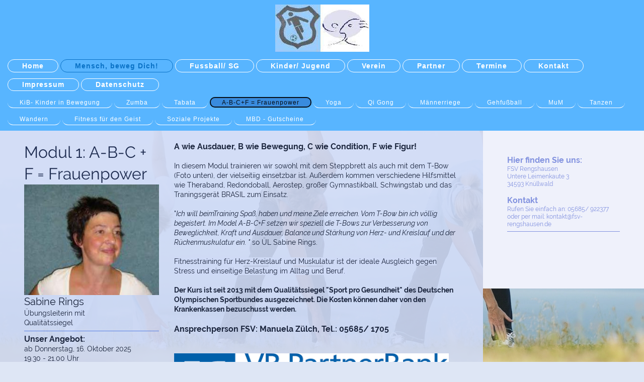

--- FILE ---
content_type: text/html; charset=UTF-8
request_url: https://www.fsv-rengshausen.de/mensch-beweg-dich/a-b-c-f-frauenpower/
body_size: 7227
content:
<!DOCTYPE html>
<html lang="de"  ><head prefix="og: http://ogp.me/ns# fb: http://ogp.me/ns/fb# business: http://ogp.me/ns/business#">
    <meta http-equiv="Content-Type" content="text/html; charset=utf-8"/>
    <meta name="generator" content="IONOS MyWebsite"/>
        
    <link rel="dns-prefetch" href="//cdn.website-start.de/"/>
    <link rel="dns-prefetch" href="//101.mod.mywebsite-editor.com"/>
    <link rel="dns-prefetch" href="https://101.sb.mywebsite-editor.com/"/>
    <link rel="shortcut icon" href="https://www.fsv-rengshausen.de/s/misc/favicon.png?1566301557"/>
        <link rel="apple-touch-icon" href="https://www.fsv-rengshausen.de/s/misc/touchicon.png?1566301572"/>
        <title>FSV Rengshausen, Knüllwald - A-B-C+F = Frauenpower</title>
    <style type="text/css">@media screen and (max-device-width: 1024px) {.diyw a.switchViewWeb {display: inline !important;}}</style>
    
    <meta name="viewport" content="width=device-width, initial-scale=1, maximum-scale=1, minimal-ui"/>

<meta name="format-detection" content="telephone=no"/>
        <meta name="keywords" content="Verein, Mitgliedschaft, Beitrittserklärung, Vereinsgeschichte, Vorstand, Satzung, Sponsoren, company_name}}, city}}"/>
            <meta name="description" content="Neue Seite"/>
            <meta name="robots" content="index,follow"/>
        <link href="//cdn.website-start.de/templates/2127/style.css?1758547156484" rel="stylesheet" type="text/css"/>
    <link href="https://www.fsv-rengshausen.de/s/style/theming.css?1734710295" rel="stylesheet" type="text/css"/>
    <link href="//cdn.website-start.de/app/cdn/min/group/web.css?1758547156484" rel="stylesheet" type="text/css"/>
<link href="//cdn.website-start.de/app/cdn/min/moduleserver/css/de_DE/common,shoppingbasket?1758547156484" rel="stylesheet" type="text/css"/>
    <link href="//cdn.website-start.de/app/cdn/min/group/mobilenavigation.css?1758547156484" rel="stylesheet" type="text/css"/>
    <link href="https://101.sb.mywebsite-editor.com/app/logstate2-css.php?site=964846061&amp;t=1768384719" rel="stylesheet" type="text/css"/>

<script type="text/javascript">
    /* <![CDATA[ */
var stagingMode = '';
    /* ]]> */
</script>
<script src="https://101.sb.mywebsite-editor.com/app/logstate-js.php?site=964846061&amp;t=1768384719"></script>

    <link href="//cdn.website-start.de/templates/2127/print.css?1758547156484" rel="stylesheet" media="print" type="text/css"/>
    <script type="text/javascript">
    /* <![CDATA[ */
    var systemurl = 'https://101.sb.mywebsite-editor.com/';
    var webPath = '/';
    var proxyName = '';
    var webServerName = 'www.fsv-rengshausen.de';
    var sslServerUrl = 'https://www.fsv-rengshausen.de';
    var nonSslServerUrl = 'http://www.fsv-rengshausen.de';
    var webserverProtocol = 'http://';
    var nghScriptsUrlPrefix = '//101.mod.mywebsite-editor.com';
    var sessionNamespace = 'DIY_SB';
    var jimdoData = {
        cdnUrl:  '//cdn.website-start.de/',
        messages: {
            lightBox: {
    image : 'Bild',
    of: 'von'
}

        },
        isTrial: 0,
        pageId: 926757487    };
    var script_basisID = "964846061";

    diy = window.diy || {};
    diy.web = diy.web || {};

        diy.web.jsBaseUrl = "//cdn.website-start.de/s/build/";

    diy.context = diy.context || {};
    diy.context.type = diy.context.type || 'web';
    /* ]]> */
</script>

<script type="text/javascript" src="//cdn.website-start.de/app/cdn/min/group/web.js?1758547156484" crossorigin="anonymous"></script><script type="text/javascript" src="//cdn.website-start.de/s/build/web.bundle.js?1758547156484" crossorigin="anonymous"></script><script type="text/javascript" src="//cdn.website-start.de/app/cdn/min/group/mobilenavigation.js?1758547156484" crossorigin="anonymous"></script><script src="//cdn.website-start.de/app/cdn/min/moduleserver/js/de_DE/common,shoppingbasket?1758547156484"></script>
<script type="text/javascript" src="https://cdn.website-start.de/proxy/apps/a1tvb2/resource/dependencies/"></script><script type="text/javascript">
                    if (typeof require !== 'undefined') {
                        require.config({
                            waitSeconds : 10,
                            baseUrl : 'https://cdn.website-start.de/proxy/apps/a1tvb2/js/'
                        });
                    }
                </script><script type="text/javascript" src="//cdn.website-start.de/app/cdn/min/group/pfcsupport.js?1758547156484" crossorigin="anonymous"></script>    <meta property="og:type" content="business.business"/>
    <meta property="og:url" content="https://www.fsv-rengshausen.de/mensch-beweg-dich/a-b-c-f-frauenpower/"/>
    <meta property="og:title" content="FSV Rengshausen, Knüllwald - A-B-C+F = Frauenpower"/>
            <meta property="og:description" content="Neue Seite"/>
                <meta property="og:image" content="https://www.fsv-rengshausen.de/s/misc/logo.JPG?t=1763375548"/>
        <meta property="business:contact_data:country_name" content="Deutschland"/>
    <meta property="business:contact_data:street_address" content="Untere Leimenkaute 3"/>
    <meta property="business:contact_data:locality" content="Knüllwald"/>
    
    <meta property="business:contact_data:email" content="w.zuelch@t-online.de"/>
    <meta property="business:contact_data:postal_code" content="34593"/>
    <meta property="business:contact_data:phone_number" content=" 05685 922377"/>
    
    
</head>


<body class="body diyBgActive  cc-pagemode-default diyfeSidebarRight diy-layout-fullWidth diy-market-de_DE" data-pageid="926757487" id="page-926757487">
    
    <div class="diyw">
        <div class="diyweb">
<div class="diywebGutter">
<div class="diywebHeader diyfeCA diyfeCA2">

<div class="diywebHeader-item diywebMobileNavigation">

<nav id="diyfeMobileNav" class="diyfeCA diyfeCA2" role="navigation">
    <a title="Navigation aufklappen/zuklappen">Navigation aufklappen/zuklappen</a>
    <ul class="mainNav1"><li class=" hasSubNavigation"><a data-page-id="926755343" href="https://www.fsv-rengshausen.de/" class=" level_1"><span>Home</span></a></li><li class="parent hasSubNavigation"><a data-page-id="926756675" href="https://www.fsv-rengshausen.de/mensch-beweg-dich/" class="parent level_1"><span>Mensch, beweg Dich!</span></a><span class="diyfeDropDownSubOpener">&nbsp;</span><div class="diyfeDropDownSubList diyfeCA diyfeCA3"><ul class="mainNav2"><li class=" hasSubNavigation"><a data-page-id="926851048" href="https://www.fsv-rengshausen.de/mensch-beweg-dich/kib-kinder-in-bewegung/" class=" level_2"><span>KiB- Kinder in Bewegung</span></a></li><li class=" hasSubNavigation"><a data-page-id="926757489" href="https://www.fsv-rengshausen.de/mensch-beweg-dich/zumba/" class=" level_2"><span>Zumba</span></a></li><li class=" hasSubNavigation"><a data-page-id="926864639" href="https://www.fsv-rengshausen.de/mensch-beweg-dich/tabata/" class=" level_2"><span>Tabata</span></a></li><li class="current hasSubNavigation"><a data-page-id="926757487" href="https://www.fsv-rengshausen.de/mensch-beweg-dich/a-b-c-f-frauenpower/" class="current level_2"><span>A-B-C+F = Frauenpower</span></a></li><li class=" hasSubNavigation"><a data-page-id="926757486" href="https://www.fsv-rengshausen.de/mensch-beweg-dich/yoga/" class=" level_2"><span>Yoga</span></a></li><li class=" hasSubNavigation"><a data-page-id="926864640" href="https://www.fsv-rengshausen.de/mensch-beweg-dich/qi-gong/" class=" level_2"><span>Qi Gong</span></a></li><li class=" hasSubNavigation"><a data-page-id="926757488" href="https://www.fsv-rengshausen.de/mensch-beweg-dich/männerriege/" class=" level_2"><span>Männerriege</span></a></li><li class=" hasSubNavigation"><a data-page-id="926931692" href="https://www.fsv-rengshausen.de/mensch-beweg-dich/gehfußball/" class=" level_2"><span>Gehfußball</span></a></li><li class=" hasSubNavigation"><a data-page-id="926757485" href="https://www.fsv-rengshausen.de/mensch-beweg-dich/mum/" class=" level_2"><span>MuM</span></a></li><li class=" hasSubNavigation"><a data-page-id="926757484" href="https://www.fsv-rengshausen.de/mensch-beweg-dich/tanzen/" class=" level_2"><span>Tanzen</span></a></li><li class=" hasSubNavigation"><a data-page-id="926757704" href="https://www.fsv-rengshausen.de/mensch-beweg-dich/wandern/" class=" level_2"><span>Wandern</span></a></li><li class=" hasSubNavigation"><a data-page-id="926757490" href="https://www.fsv-rengshausen.de/mensch-beweg-dich/fitness-für-den-geist/" class=" level_2"><span>Fitness für den Geist</span></a></li><li class=" hasSubNavigation"><a data-page-id="926757491" href="https://www.fsv-rengshausen.de/mensch-beweg-dich/soziale-projekte/" class=" level_2"><span>Soziale Projekte</span></a></li><li class=" hasSubNavigation"><a data-page-id="926759978" href="https://www.fsv-rengshausen.de/mensch-beweg-dich/mbd-gutscheine/" class=" level_2"><span>MBD - Gutscheine</span></a></li></ul></div></li><li class=" hasSubNavigation"><a data-page-id="926755396" href="https://www.fsv-rengshausen.de/fussball-sg/" class=" level_1"><span>Fussball/ SG</span></a><span class="diyfeDropDownSubOpener">&nbsp;</span><div class="diyfeDropDownSubList diyfeCA diyfeCA3"><ul class="mainNav2"><li class=" hasSubNavigation"><a data-page-id="926755398" href="https://www.fsv-rengshausen.de/fussball-sg/1-herrenmannschaft-sg-fuldalöwen-beisetal/" class=" level_2"><span>1. Herrenmannschaft SG Fuldalöwen/Beisetal</span></a></li><li class=" hasSubNavigation"><a data-page-id="926755399" href="https://www.fsv-rengshausen.de/fussball-sg/2-herrenmannschaft-sg-fuldalöwen-beisetal/" class=" level_2"><span>2. Herrenmannschaft SG Fuldalöwen/Beisetal</span></a></li><li class=" hasSubNavigation"><a data-page-id="926913619" href="https://www.fsv-rengshausen.de/fussball-sg/3-herrenmannschaft-sg-fuldalöwen-beisetal/" class=" level_2"><span>3. Herrenmannschaft SG Fuldalöwen/Beisetal</span></a></li><li class=" hasSubNavigation"><a data-page-id="926760244" href="https://www.fsv-rengshausen.de/fussball-sg/infos-sg-fuldalöwen-beisetal/" class=" level_2"><span>Infos SG Fuldalöwen/Beisetal</span></a></li></ul></div></li><li class=" hasSubNavigation"><a data-page-id="926757481" href="https://www.fsv-rengshausen.de/kinder-jugend/" class=" level_1"><span>Kinder/ Jugend</span></a><span class="diyfeDropDownSubOpener">&nbsp;</span><div class="diyfeDropDownSubList diyfeCA diyfeCA3"><ul class="mainNav2"><li class=" hasSubNavigation"><a data-page-id="926863627" href="https://www.fsv-rengshausen.de/kinder-jugend/altersklassen/" class=" level_2"><span>Altersklassen</span></a></li><li class=" hasSubNavigation"><a data-page-id="926759989" href="https://www.fsv-rengshausen.de/kinder-jugend/bambini/" class=" level_2"><span>Bambini</span></a></li><li class=" hasSubNavigation"><a data-page-id="926759987" href="https://www.fsv-rengshausen.de/kinder-jugend/f-jugend/" class=" level_2"><span>F-Jugend</span></a></li><li class=" hasSubNavigation"><a data-page-id="926759986" href="https://www.fsv-rengshausen.de/kinder-jugend/e-jugend/" class=" level_2"><span>E-Jugend</span></a></li><li class=" hasSubNavigation"><a data-page-id="926759985" href="https://www.fsv-rengshausen.de/kinder-jugend/d-jugend/" class=" level_2"><span>D-Jugend</span></a></li><li class=" hasSubNavigation"><a data-page-id="926759984" href="https://www.fsv-rengshausen.de/kinder-jugend/c-jugend/" class=" level_2"><span>C-Jugend</span></a></li><li class=" hasSubNavigation"><a data-page-id="926759983" href="https://www.fsv-rengshausen.de/kinder-jugend/b-jugend/" class=" level_2"><span>B-Jugend</span></a></li><li class=" hasSubNavigation"><a data-page-id="926759982" href="https://www.fsv-rengshausen.de/kinder-jugend/a-jugend/" class=" level_2"><span>A-Jugend</span></a></li><li class=" hasSubNavigation"><a data-page-id="926914535" href="https://www.fsv-rengshausen.de/kinder-jugend/alle-ansprechpartner-trainingszeiten-spielorte/" class=" level_2"><span>Alle Ansprechpartner/Trainingszeiten/Spielorte</span></a></li></ul></div></li><li class=" hasSubNavigation"><a data-page-id="926757477" href="https://www.fsv-rengshausen.de/verein/" class=" level_1"><span>Verein</span></a><span class="diyfeDropDownSubOpener">&nbsp;</span><div class="diyfeDropDownSubList diyfeCA diyfeCA3"><ul class="mainNav2"><li class=" hasSubNavigation"><a data-page-id="926758325" href="https://www.fsv-rengshausen.de/verein/vorstand/" class=" level_2"><span>Vorstand</span></a></li><li class=" hasSubNavigation"><a data-page-id="926758327" href="https://www.fsv-rengshausen.de/verein/mitglieder-mitglied-werden/" class=" level_2"><span>Mitglieder / Mitglied werden</span></a></li><li class=" hasSubNavigation"><a data-page-id="926760262" href="https://www.fsv-rengshausen.de/verein/aktuelle-informationen/" class=" level_2"><span>Aktuelle Informationen</span></a></li><li class=" hasSubNavigation"><a data-page-id="926929374" href="https://www.fsv-rengshausen.de/verein/100-jahre-fsv/" class=" level_2"><span>100-Jahre FSV</span></a></li><li class=" hasSubNavigation"><a data-page-id="926760028" href="https://www.fsv-rengshausen.de/verein/vereinschronik/" class=" level_2"><span>Vereinschronik</span></a></li><li class=" hasSubNavigation"><a data-page-id="926843550" href="https://www.fsv-rengshausen.de/verein/zbv/" class=" level_2"><span>zbv</span></a></li><li class=" hasSubNavigation"><a data-page-id="926872081" href="https://www.fsv-rengshausen.de/verein/zbv1/" class=" level_2"><span>zbv1</span></a></li><li class=" hasSubNavigation"><a data-page-id="926930549" href="https://www.fsv-rengshausen.de/verein/zbv2/" class=" level_2"><span>zbv2</span></a></li></ul></div></li><li class=" hasSubNavigation"><a data-page-id="926757478" href="https://www.fsv-rengshausen.de/partner/" class=" level_1"><span>Partner</span></a><span class="diyfeDropDownSubOpener">&nbsp;</span><div class="diyfeDropDownSubList diyfeCA diyfeCA3"><ul class="mainNav2"><li class=" hasSubNavigation"><a data-page-id="926758320" href="https://www.fsv-rengshausen.de/partner/informationen-für-partner-förderer-unterstützer/" class=" level_2"><span>Informationen für Partner/Förderer/Unterstützer</span></a></li></ul></div></li><li class=" hasSubNavigation"><a data-page-id="926758330" href="https://www.fsv-rengshausen.de/termine/" class=" level_1"><span>Termine</span></a></li><li class=" hasSubNavigation"><a data-page-id="926755344" href="https://www.fsv-rengshausen.de/kontakt/" class=" level_1"><span>Kontakt</span></a></li><li class=" hasSubNavigation"><a data-page-id="926755346" href="https://www.fsv-rengshausen.de/impressum/" class=" level_1"><span>Impressum</span></a></li><li class=" hasSubNavigation"><a data-page-id="926856590" href="https://www.fsv-rengshausen.de/datenschutz/" class=" level_1"><span>Datenschutz</span></a></li></ul></nav>
</div>
<div class="diywebHeader-item diywebLogoArea">

    <style type="text/css" media="all">
        /* <![CDATA[ */
                .diyw #website-logo {
            text-align: center !important;
                        padding: 9px 0;
                    }
        
                /* ]]> */
    </style>

    <div id="website-logo">
            <a href="https://www.fsv-rengshausen.de/"><img class="website-logo-image" width="187" src="https://www.fsv-rengshausen.de/s/misc/logo.JPG?t=1763375548" alt="FSV Rengshausen - wir bewegen Menschen"/></a>

            
            </div>


</div>

<div class="diywebHeader-item diywebDesktopNavigation">
<div class="diywebMainNavigation">
<div class="webnavigation"><ul id="mainNav1" class="mainNav1"><li class="navTopItemGroup_1"><a data-page-id="926755343" href="https://www.fsv-rengshausen.de/" class="level_1"><span>Home</span></a></li><li class="navTopItemGroup_2"><a data-page-id="926756675" href="https://www.fsv-rengshausen.de/mensch-beweg-dich/" class="parent level_1"><span>Mensch, beweg Dich!</span></a></li><li class="navTopItemGroup_3"><a data-page-id="926755396" href="https://www.fsv-rengshausen.de/fussball-sg/" class="level_1"><span>Fussball/ SG</span></a></li><li class="navTopItemGroup_4"><a data-page-id="926757481" href="https://www.fsv-rengshausen.de/kinder-jugend/" class="level_1"><span>Kinder/ Jugend</span></a></li><li class="navTopItemGroup_5"><a data-page-id="926757477" href="https://www.fsv-rengshausen.de/verein/" class="level_1"><span>Verein</span></a></li><li class="navTopItemGroup_6"><a data-page-id="926757478" href="https://www.fsv-rengshausen.de/partner/" class="level_1"><span>Partner</span></a></li><li class="navTopItemGroup_7"><a data-page-id="926758330" href="https://www.fsv-rengshausen.de/termine/" class="level_1"><span>Termine</span></a></li><li class="navTopItemGroup_8"><a data-page-id="926755344" href="https://www.fsv-rengshausen.de/kontakt/" class="level_1"><span>Kontakt</span></a></li><li class="navTopItemGroup_9"><a data-page-id="926755346" href="https://www.fsv-rengshausen.de/impressum/" class="level_1"><span>Impressum</span></a></li><li class="navTopItemGroup_10"><a data-page-id="926856590" href="https://www.fsv-rengshausen.de/datenschutz/" class="level_1"><span>Datenschutz</span></a></li></ul></div>
<div class="webnavigation"><ul id="mainNav2" class="mainNav2"><li class="navTopItemGroup_0"><a data-page-id="926851048" href="https://www.fsv-rengshausen.de/mensch-beweg-dich/kib-kinder-in-bewegung/" class="level_2"><span>KiB- Kinder in Bewegung</span></a></li><li class="navTopItemGroup_0"><a data-page-id="926757489" href="https://www.fsv-rengshausen.de/mensch-beweg-dich/zumba/" class="level_2"><span>Zumba</span></a></li><li class="navTopItemGroup_0"><a data-page-id="926864639" href="https://www.fsv-rengshausen.de/mensch-beweg-dich/tabata/" class="level_2"><span>Tabata</span></a></li><li class="navTopItemGroup_0"><a data-page-id="926757487" href="https://www.fsv-rengshausen.de/mensch-beweg-dich/a-b-c-f-frauenpower/" class="current level_2"><span>A-B-C+F = Frauenpower</span></a></li><li class="navTopItemGroup_0"><a data-page-id="926757486" href="https://www.fsv-rengshausen.de/mensch-beweg-dich/yoga/" class="level_2"><span>Yoga</span></a></li><li class="navTopItemGroup_0"><a data-page-id="926864640" href="https://www.fsv-rengshausen.de/mensch-beweg-dich/qi-gong/" class="level_2"><span>Qi Gong</span></a></li><li class="navTopItemGroup_0"><a data-page-id="926757488" href="https://www.fsv-rengshausen.de/mensch-beweg-dich/männerriege/" class="level_2"><span>Männerriege</span></a></li><li class="navTopItemGroup_0"><a data-page-id="926931692" href="https://www.fsv-rengshausen.de/mensch-beweg-dich/gehfußball/" class="level_2"><span>Gehfußball</span></a></li><li class="navTopItemGroup_0"><a data-page-id="926757485" href="https://www.fsv-rengshausen.de/mensch-beweg-dich/mum/" class="level_2"><span>MuM</span></a></li><li class="navTopItemGroup_0"><a data-page-id="926757484" href="https://www.fsv-rengshausen.de/mensch-beweg-dich/tanzen/" class="level_2"><span>Tanzen</span></a></li><li class="navTopItemGroup_0"><a data-page-id="926757704" href="https://www.fsv-rengshausen.de/mensch-beweg-dich/wandern/" class="level_2"><span>Wandern</span></a></li><li class="navTopItemGroup_0"><a data-page-id="926757490" href="https://www.fsv-rengshausen.de/mensch-beweg-dich/fitness-für-den-geist/" class="level_2"><span>Fitness für den Geist</span></a></li><li class="navTopItemGroup_0"><a data-page-id="926757491" href="https://www.fsv-rengshausen.de/mensch-beweg-dich/soziale-projekte/" class="level_2"><span>Soziale Projekte</span></a></li><li class="navTopItemGroup_0"><a data-page-id="926759978" href="https://www.fsv-rengshausen.de/mensch-beweg-dich/mbd-gutscheine/" class="level_2"><span>MBD - Gutscheine</span></a></li></ul></div>
<div class="webnavigation"></div>
</div>
</div>
</div>
</div>

<div class="diywebContent">
<div class="diywebGutter">
<div class="diywebMain">
<div class="diyfeCA diyfeCA1">

        <div id="content_area">
        	<div id="content_start"></div>
        	
        
        <div id="matrix_1027145328" class="sortable-matrix" data-matrixId="1027145328"><div class="n module-type-spacer diyfeLiveArea "> <div class="the-spacer id5806195570" style="height: 21px;">
</div>
 </div><div class="n module-type-matrix diyfeLiveArea "> 

<div class="diyfeModGridGroup diyfeModGrid2">
            <div class="diyfeModGridElement diyfeModGridCol33">
            <div class="diyfeModGridContent">
                <div id="matrix_1027151146" class="sortable-matrix-child" data-matrixId="1027151146"><div class="n module-type-header diyfeLiveArea "> <h1><span class="diyfeDecoration">Modul 1: A-B-C + F = Frauenpower</span></h1> </div><div class="n module-type-imageSubtitle diyfeLiveArea "> <div class="clearover imageSubtitle imageFitWidth" id="imageSubtitle-5806195189">
    <div class="align-container align-left" style="max-width: 287px">
        <a class="imagewrapper" href="https://www.fsv-rengshausen.de/s/cc_images/teaserbox_2465811349.jpg?t=1513597788" rel="lightbox[5806195189]">
            <img id="image_2465811349" src="https://www.fsv-rengshausen.de/s/cc_images/cache_2465811349.jpg?t=1513597788" alt="" style="max-width: 287px; height:auto"/>
        </a>

        
    </div>

</div>

<script type="text/javascript">
//<![CDATA[
jQuery(function($) {
    var $target = $('#imageSubtitle-5806195189');

    if ($.fn.swipebox && Modernizr.touch) {
        $target
            .find('a[rel*="lightbox"]')
            .addClass('swipebox')
            .swipebox();
    } else {
        $target.tinyLightbox({
            item: 'a[rel*="lightbox"]',
            cycle: false,
            hideNavigation: true
        });
    }
});
//]]>
</script>
 </div><div class="n module-type-header diyfeLiveArea "> <h2><span class="diyfeDecoration">Sabine Rings</span></h2> </div><div class="n module-type-text diyfeLiveArea "> <p>Übungsleiterin mit</p>
<p>Qualitätssiegel</p> </div><div class="n module-type-hr diyfeLiveArea "> <div style="padding: 0px 0px">
    <div class="hr"></div>
</div>
 </div><div class="n module-type-text diyfeLiveArea "> <p><span style="font-size:16px;"><strong>Unser Angebot:</strong></span></p>
<p>ab Donnerstag, 16. Oktober 2025</p>
<p>19.30 - 21.00 Uhr</p>
<p>Bürgerhaus Rengshausen</p>
<p>20 Einheiten</p>
<p>Kosten:</p>
<p>Mitglieder: 90,00 Euro</p>
<p>Nichtmitglieder: 110,00 Euro</p> </div><div class="n module-type-hr diyfeLiveArea "> <div style="padding: 0px 0px">
    <div class="hr"></div>
</div>
 </div></div>            </div>
        </div>
            <div class="diyfeModGridElement diyfeModGridCol66">
            <div class="diyfeModGridContent">
                <div id="matrix_1027151147" class="sortable-matrix-child" data-matrixId="1027151147"><div class="n module-type-text diyfeLiveArea "> <p><span style="font-size:16px;"><strong>A wie Ausdauer, B wie Bewegung, C wie Condition, F wie Figur!</strong></span><br/>
<br/>
In diesem Modul trainieren wir sowohl mit dem Steppbrett als auch mit dem T-Bow (Foto unten), der vielseitiig einsetzbar ist. Außerdem kommen verschiedene Hilfsmittel wie Theraband, Redondoball,
Aerostep, großer Gymnastikball, Schwingstab und das Traningsgerät BRASIL zum Einsatz. <br/>
<br/>
"<em>Ich will beimTraining Spaß, haben und meine Ziele erreichen. Vom T-Bow bin ich völlig begeistert. Im Model A-B-C+F setzen wir speziell die T-Bows zur Verbesserung von Beweglichkeit, Kraft und
Ausdauer, Balance und Stärkung von Herz- und Kreislauf und der Rückenmuskulatur ein. "</em> so ÜL Sabine Rings.</p>
<p> </p>
<p><span style="background-color:rgba(208, 219, 247, 0.9);">Fitnesstraining für Herz-Kreislauf und Muskulatur ist der ideale Ausgleich gegen Stress und einseitige Belastung im Alltag und
Beruf. </span><br/>
 </p>
<p><strong>Der Kurs ist seit 2013 mit dem Qualitätssiegel "Sport pro Gesundheit" des Deutschen Olympischen Sportbundes ausgezeichnet. Die Kosten können daher von den Krankenkassen bezuschusst
werden.</strong></p>
<p> </p>
<p><strong style="font-size:16px;">Ansprechperson FSV: Manuela Zülch, Tel.: 05685/ 1705</strong></p>
<p> </p>
<p> </p> </div><div class="n module-type-imageSubtitle diyfeLiveArea "> <div class="clearover imageSubtitle" id="imageSubtitle-5819000312">
    <div class="align-container align-left" style="max-width: 546px">
        <a class="imagewrapper" href="http://www.vr-partnerbank.de" target="_blank">
            <img id="image_2492830127" src="https://www.fsv-rengshausen.de/s/cc_images/cache_2492830127.png?t=1713434672" alt="" style="max-width: 546px; height:auto"/>
        </a>

        
    </div>

</div>

<script type="text/javascript">
//<![CDATA[
jQuery(function($) {
    var $target = $('#imageSubtitle-5819000312');

    if ($.fn.swipebox && Modernizr.touch) {
        $target
            .find('a[rel*="lightbox"]')
            .addClass('swipebox')
            .swipebox();
    } else {
        $target.tinyLightbox({
            item: 'a[rel*="lightbox"]',
            cycle: false,
            hideNavigation: true
        });
    }
});
//]]>
</script>
 </div></div>            </div>
        </div>
        <div style="clear: both;"></div>
</div>
 </div><div class="n module-type-spacer diyfeLiveArea "> <div class="the-spacer id5806195536" style="height: 19px;">
</div>
 </div><div class="n module-type-spacer diyfeLiveArea "> <div class="the-spacer id5806195777" style="height: 19px;">
</div>
 </div><div class="n module-type-matrix diyfeLiveArea "> 

<div class="diyfeModGridGroup diyfeModGrid2">
            <div class="diyfeModGridElement diyfeModGridCol33">
            <div class="diyfeModGridContent">
                <div id="matrix_1027151156" class="sortable-matrix-child" data-matrixId="1027151156"><div class="n module-type-imageSubtitle diyfeLiveArea "> <div class="clearover imageSubtitle imageFitWidth" id="imageSubtitle-5806195441">
    <div class="align-container align-left" style="max-width: 293px">
        <a class="imagewrapper" href="https://www.fsv-rengshausen.de/s/cc_images/teaserbox_2465811473.jpg?t=1513597934" rel="lightbox[5806195441]">
            <img id="image_2465811473" src="https://www.fsv-rengshausen.de/s/cc_images/cache_2465811473.jpg?t=1513597934" alt="" style="max-width: 293px; height:auto"/>
        </a>

        
    </div>

</div>

<script type="text/javascript">
//<![CDATA[
jQuery(function($) {
    var $target = $('#imageSubtitle-5806195441');

    if ($.fn.swipebox && Modernizr.touch) {
        $target
            .find('a[rel*="lightbox"]')
            .addClass('swipebox')
            .swipebox();
    } else {
        $target.tinyLightbox({
            item: 'a[rel*="lightbox"]',
            cycle: false,
            hideNavigation: true
        });
    }
});
//]]>
</script>
 </div><div class="n module-type-spacer diyfeLiveArea "> <div class="the-spacer id5811596469" style="height: 50px;">
</div>
 </div><div class="n module-type-imageSubtitle diyfeLiveArea "> <div class="clearover imageSubtitle" id="imageSubtitle-5811596272">
    <div class="align-container align-left" style="max-width: 284px">
        <a class="imagewrapper" href="https://www.fsv-rengshausen.de/s/cc_images/teaserbox_2476998292.jpg?t=1513595999" rel="lightbox[5811596272]">
            <img id="image_2476998292" src="https://www.fsv-rengshausen.de/s/cc_images/cache_2476998292.jpg?t=1513595999" alt="" style="max-width: 284px; height:auto"/>
        </a>

        
    </div>

</div>

<script type="text/javascript">
//<![CDATA[
jQuery(function($) {
    var $target = $('#imageSubtitle-5811596272');

    if ($.fn.swipebox && Modernizr.touch) {
        $target
            .find('a[rel*="lightbox"]')
            .addClass('swipebox')
            .swipebox();
    } else {
        $target.tinyLightbox({
            item: 'a[rel*="lightbox"]',
            cycle: false,
            hideNavigation: true
        });
    }
});
//]]>
</script>
 </div><div class="n module-type-imageSubtitle diyfeLiveArea "> <div class="clearover imageSubtitle imageFitWidth" id="imageSubtitle-5811596276">
    <div class="align-container align-left" style="max-width: 287px">
        <a class="imagewrapper" href="https://www.fsv-rengshausen.de/s/cc_images/teaserbox_2476998293.jpg?t=1513597708" rel="lightbox[5811596276]">
            <img id="image_2476998293" src="https://www.fsv-rengshausen.de/s/cc_images/cache_2476998293.jpg?t=1513597708" alt="" style="max-width: 287px; height:auto"/>
        </a>

        
    </div>

</div>

<script type="text/javascript">
//<![CDATA[
jQuery(function($) {
    var $target = $('#imageSubtitle-5811596276');

    if ($.fn.swipebox && Modernizr.touch) {
        $target
            .find('a[rel*="lightbox"]')
            .addClass('swipebox')
            .swipebox();
    } else {
        $target.tinyLightbox({
            item: 'a[rel*="lightbox"]',
            cycle: false,
            hideNavigation: true
        });
    }
});
//]]>
</script>
 </div></div>            </div>
        </div>
            <div class="diyfeModGridElement diyfeModGridCol66">
            <div class="diyfeModGridContent">
                <div id="matrix_1027151157" class="sortable-matrix-child" data-matrixId="1027151157"><div class="n module-type-text diyfeLiveArea "> <p><strong style="font-size:15.6px;line-height:21.06px;">Das Qualitätssiegel des organisierten Sports – SPORT PRO GESUNDHEIT</strong><br style="font-size:15.6px;line-height:21.06px;"/>
<br style="font-size:15.6px;line-height:21.06px;"/>
Allerorts springen einem die verschiedensten Güte-, Prüf- und Qualitätssiegel ins Auge. Doch nicht immer wird klar, nach welchen Gesichtspunkten das jeweilige Zertifikat vergeben wurde.<br/>
<br/>
Das Qualitätssiegel SPORT PRO GESUNDHEIT hingegen steht für Transparenz. Es hat klar definierte Ziele und Kriterien und schafft Orientierung im Dschungel der zahlreichen, mittlerweile auch von
kommerziellen Einrichtungen angebotenen Programmen des Gesundheitssports.<br/>
<br/>
Es hilft Interessenten, aber auch Ärzten und Krankenkassen bei der erfolgreichen Suche nach dem passenden Gesundheitskurs und unterstützt die Turn- und Sportvereine bei der Bildung eines
gesundheitsorientierten Profils.<br/>
<br/>
Das Qualitätssiegel SPORT PRO GESUNDHEIT, welches gesundheitsorientierte Sportangebote auszeichnet, wurde vom DOSB gemeinsam mit der Bundesärztekammer entwickelt. <br/>
<br/>
Es ist wissenschaftlich erwiesen, dass sich ein großer Prozentsatz der Gesundheitskosten durch Prävention vermeiden lässt. <br/>
<br/>
Zugleich ist unstrittig, dass Bewegung und Sport zentrale Bestandteile einer erfolgreichen Prävention sind. SPORT PRO GESUNDHEIT verfolgt daher kurzfristige Ziele wie die Stärkung von physischen und
psychosozialen Gesundheitsressourcen sowie die Verminderung von Risikofaktoren. <br/>
Im Kern zielen die Bemühungen von SPORT PRO GESUNDHEIT aber auf eine langfristige Bindung an gesundheitssportliche Aktivität sowie die Bildung einer eigenen Gesundheitskompetenz; auf eine
Nachhaltigkeit also, die sich im Idealfall im lebenslangen Sporttreiben äußert.<br/>
<br/>
In besonderem Maße gilt dies für Menschen, die nie oder lange nicht mehr Sport getrieben haben. Sie auf ihrem Weg vom „Nicht-Sportler“ zum „Präventionssportler“ zu begleiten, ist Anspruch und Ansporn
zugleich.</p> </div></div>            </div>
        </div>
        <div style="clear: both;"></div>
</div>
 </div><div class="n module-type-hr diyfeLiveArea "> <div style="padding: 0px 0px">
    <div class="hr"></div>
</div>
 </div><div class="n module-type-spacer diyfeLiveArea "> <div class="the-spacer id5806195848" style="height: 19px;">
</div>
 </div></div>
        
        
        </div>
</div>
</div>
<div class="diywebSecondary diyfeCA diyfeCA3">
<div class="diywebGutter">
<div id="matrix_1027139864" class="sortable-matrix" data-matrixId="1027139864"><div class="n module-type-header diyfeLiveArea "> <h2><span class="diyfeDecoration">Hier finden Sie uns:</span></h2> </div><div class="n module-type-text diyfeLiveArea "> <p><span itemscope="" itemtype="http://schema.org/Organization"><span itemprop="name">FSV Rengshausen</span></span><br/>
<span itemscope="" itemtype="http://schema.org/Organization"><span itemprop="address" itemscope="" itemtype="http://schema.org/PostalAddress"><span itemprop="streetAddress">Untere Leimenkaute</span></span></span> <span class="diysemanticplaceholder" data-semantic-data-key="streetAddress/number">3</span><br/>
<span itemscope="" itemtype="http://schema.org/Organization"><span itemprop="address" itemscope="" itemtype="http://schema.org/PostalAddress"><span itemprop="postalCode">34593</span></span></span> <span itemscope="" itemtype="http://schema.org/Organization"><span itemprop="address" itemscope="" itemtype="http://schema.org/PostalAddress"><span itemprop="addressLocality">Knüllwald</span></span></span></p> </div><div class="n module-type-spacer diyfeLiveArea "> <div class="the-spacer id5806096227" style="height: 14px;">
</div>
 </div><div class="n module-type-header diyfeLiveArea "> <h2><span class="diyfeDecoration">Kontakt</span></h2> </div><div class="n module-type-text diyfeLiveArea "> <p>Rufen Sie einfach an: 05685/ 922377</p>
<p>oder per mail: kontakt@fsv-rengshausen.de</p> </div><div class="n module-type-hr diyfeLiveArea "> <div style="padding: 0px 0px">
    <div class="hr"></div>
</div>
 </div><div class="n module-type-spacer diyfeLiveArea "> <div class="the-spacer id5807748744" style="height: 60px;">
</div>
 </div></div>
</div>

</div>
</div>
</div>


<div class="diywebGutter">
<div class="diywebFooter diyfeCA diyfeCA4">
<div class="diywebGutter">
<div id="contentfooter">
    <div class="leftrow">
                        <a rel="nofollow" href="javascript:window.print();">
                    <img class="inline" height="14" width="18" src="//cdn.website-start.de/s/img/cc/printer.gif" alt=""/>
                    Druckversion                </a> <span class="footer-separator">|</span>
                <a href="https://www.fsv-rengshausen.de/sitemap/">Sitemap</a>
                        <br/> © FSV Rengshausen
            </div>
    <script type="text/javascript">
        window.diy.ux.Captcha.locales = {
            generateNewCode: 'Neuen Code generieren',
            enterCode: 'Bitte geben Sie den Code ein'
        };
        window.diy.ux.Cap2.locales = {
            generateNewCode: 'Neuen Code generieren',
            enterCode: 'Bitte geben Sie den Code ein'
        };
    </script>
    <div class="rightrow">
                    <span class="loggedout">
                <a rel="nofollow" id="login" href="https://login.1and1-editor.com/964846061/www.fsv-rengshausen.de/de?pageId=926757487">
                    Login                </a>
            </span>
                <p><a class="diyw switchViewWeb" href="javascript:switchView('desktop');">Webansicht</a><a class="diyw switchViewMobile" href="javascript:switchView('mobile');">Mobile-Ansicht</a></p>
                <span class="loggedin">
            <a rel="nofollow" id="logout" href="https://101.sb.mywebsite-editor.com/app/cms/logout.php">Logout</a> <span class="footer-separator">|</span>
            <a rel="nofollow" id="edit" href="https://101.sb.mywebsite-editor.com/app/964846061/926757487/">Seite bearbeiten</a>
        </span>
    </div>
</div>
            <div id="loginbox" class="hidden">
                <script type="text/javascript">
                    /* <![CDATA[ */
                    function forgotpw_popup() {
                        var url = 'https://passwort.1und1.de/xml/request/RequestStart';
                        fenster = window.open(url, "fenster1", "width=600,height=400,status=yes,scrollbars=yes,resizable=yes");
                        // IE8 doesn't return the window reference instantly or at all.
                        // It may appear the call failed and fenster is null
                        if (fenster && fenster.focus) {
                            fenster.focus();
                        }
                    }
                    /* ]]> */
                </script>
                                <img class="logo" src="//cdn.website-start.de/s/img/logo.gif" alt="IONOS" title="IONOS"/>

                <div id="loginboxOuter"></div>
            </div>
        

</div>
</div>
</div>
</div>
    </div>

    
    </body>


<!-- rendered at Mon, 17 Nov 2025 11:32:28 +0100 -->
</html>
